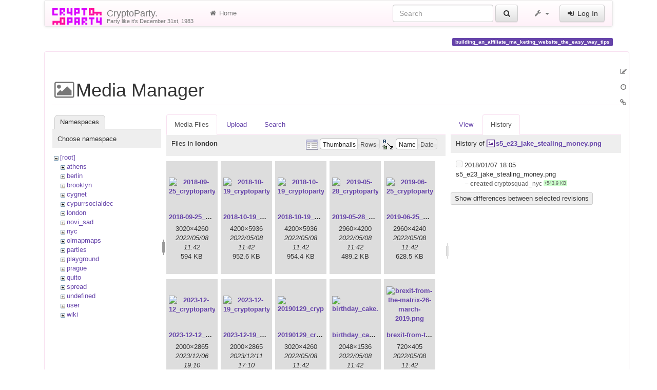

--- FILE ---
content_type: text/html; charset=utf-8
request_url: https://www.cryptoparty.in/building_an_affiliate_ma_keting_website_the_easy_way_tips?ns=london&tab_files=files&do=media&tab_details=history&image=s5_e23_jake_stealing_money.png
body_size: 6473
content:
<!DOCTYPE html>
<html xmlns="http://www.w3.org/1999/xhtml" xml:lang="en"
  lang="en" dir="ltr" class="no-js">
<head>
  <meta charset="UTF-8" />
  <meta http-equiv="X-UA-Compatible" content="IE=edge" />
  <title>building_an_affiliate_ma_keting_website_the_easy_way_tips [CryptoParty.]</title>
  <script>(function(H){H.className=H.className.replace(/\bno-js\b/,'js')})(document.documentElement)</script>
  <meta name="viewport" content="width=device-width,initial-scale=1" />
  <link rel="shortcut icon" href="/_media/favicon.ico" />
<link rel="apple-touch-icon" href="/lib/tpl/cryptostrap3/images/apple-touch-icon.png" />
      <link type="text/css" rel="stylesheet" href="/lib/tpl/cryptostrap3/assets/cryptostrap/css/bootstrap.min.css" />
    <link type="text/css" rel="stylesheet" href="/lib/tpl/cryptostrap3/assets/cryptostrap/css/bootstrap-theme.min.css" />
    <link type="text/css" rel="stylesheet" href="/lib/tpl/cryptostrap3/assets/font-awesome/css/font-awesome.min.css" />
  <script type="text/javascript">/*<![CDATA[*/
    var TPL_CONFIG = {"tableFullWidth":1,"tableStyle":["striped","condensed","responsive","hover"]};
  /*!]]>*/</script>
  <meta name="generator" content="DokuWiki"/>
<meta name="robots" content="noindex,nofollow"/>
<link rel="search" type="application/opensearchdescription+xml" href="/lib/exe/opensearch.php" title="CryptoParty."/>
<link rel="start" href="/"/>
<link rel="contents" href="/building_an_affiliate_ma_keting_website_the_easy_way_tips?do=index" title="Sitemap"/>
<link rel="manifest" href="/lib/exe/manifest.php"/>
<link rel="alternate" type="application/rss+xml" title="Recent Changes" href="/feed.php"/>
<link rel="alternate" type="application/rss+xml" title="Current namespace" href="/feed.php?mode=list&amp;ns="/>
<link rel="alternate" type="text/html" title="Plain HTML" href="/_export/xhtml/building_an_affiliate_ma_keting_website_the_easy_way_tips"/>
<link rel="alternate" type="text/plain" title="Wiki Markup" href="/_export/raw/building_an_affiliate_ma_keting_website_the_easy_way_tips"/>
<link rel="stylesheet" href="/lib/exe/css.php?t=cryptostrap3&amp;tseed=3ee2c3a2a84d2d39806469605416d9c4"/>
<link type="text/css" rel="stylesheet" href="/lib/plugins/icons/assets/font-awesome/css/font-awesome.min.css"/>
<link type="text/css" rel="stylesheet" href="/lib/plugins/icons/assets/material-design-icons/css/materialdesignicons.min.css"/>
<!--[if gte IE 9]><!-->
<script >/*<![CDATA[*/var NS='';var JSINFO = {"plugins":{"edittable":{"default columnwidth":""},"vshare":{"youtube":"youtube\\.com\/.*[&?]v=([a-z0-9_\\-]+)","vimeo":"vimeo\\.com\\\/(\\d+)","slideshare":"slideshare.*id=(\\d+)","dailymotion":"dailymotion\\.com\/video\/([a-z0-9]+)","archiveorg":"archive\\.org\/(?:embed|details)\/([a-zA-Z0-9_\\-]+)","soundcloud":"soundcloud\\.com\/([\\w-]+\/[\\w-]+)","niconico":"nicovideo\\.jp\/watch\/(sm[0-9]+)","bitchute":"bitchute\\.com\\\/video\\\/([a-zA-Z0-9_\\-]+)","coub":"coub\\.com\\\/view\\\/([a-zA-Z0-9_\\-]+)","odysee":"odysee\\.com\/\\$\/(?:embed|download)\/([-%_?=\/a-zA-Z0-9]+)","youku":"v\\.youku\\.com\/v_show\/id_([0-9A-Za-z=]+)\\.html","bilibili":"bilibili\\.com\\\/video\\\/(BV[0-9A-Za-z]+)","msoffice":"(?:office\\.com.*[&?]videoid=([a-z0-9\\-]+))","msstream":"microsoftstream\\.com\\\/video\\\/([a-f0-9\\-]{36})"}},"tmplft_template":"cryptostrap3","tmplftacl":1,"tmplft_aclgen":1,"tmplft_sitetools":"","tmplft_pagetools":"","tmplft_ptools_xcl":"NONE","tmplft_mobile":"","tmplft_actions":"","tmplft_profile":"","tmplft_search":"","write":false,"disabled":[""],"lang":{"insert_before":"Insert before","insert_after":"Insert after","edit":"Edit","remove":"Remove","insert_col_left":"Insert column left","insert_col_right":"Insert column right","mark_row_as_header":"Switch this row to header row","mark_col_as_header":"Switch this column to header column","mark_cell_as_header":"Switch this cell to header cell","mark_row_as_cell":"Switch this row to normal cells row","mark_col_as_cell":"Switch this column to normal cells column","mark_cell_as_cell":"Switch this header cell to normal cell","show_merged_rows":"There are %d more megred cells. Click here to unmerge.","lock_notify":"This page is currently locked for editing by <span class=\"who\"><\/span>. You have to wait until this user finishes editing or the lock expires. Lock expires at: <span class=\"time_left\"><\/span>.","unlock_notify":"Lock expired. Refresh the page to be able modify table."},"id":"building_an_affiliate_ma_keting_website_the_easy_way_tips","namespace":"","ACT":"media","useHeadingNavigation":0,"useHeadingContent":0};
/*!]]>*/</script>
<script src="/lib/exe/jquery.php?tseed=f0349b609f9b91a485af8fd8ecd4aea4" defer="defer">/*<![CDATA[*/
/*!]]>*/</script>
<script src="/lib/exe/js.php?t=cryptostrap3&amp;tseed=3ee2c3a2a84d2d39806469605416d9c4" defer="defer">/*<![CDATA[*/
/*!]]>*/</script>
<script >/*<![CDATA[*/document.documentElement.className += ' olCSSsupported';
/*!]]>*/</script>
<!--<![endif]-->
  <script type="text/javascript" src="/lib/tpl/cryptostrap3/assets/bootstrap/js/bootstrap.min.js"></script>
  <style type="text/css">
    body { padding-top: 20px; }
    .toc-affix { z-index: 9999; top: 10px; right: 10px; }
  </style>
  <!-- HTML5 shim and Respond.js for IE8 support of HTML5 elements and media queries -->
  <!-- WARNING: Respond.js doesn't work if you view the page via file:// -->
  <!--[if lt IE 9]>
  <script type="text/javascript" src="https://oss.maxcdn.com/html5shiv/3.7.2/html5shiv.min.js"></script>
  <script type="text/javascript" src="https://oss.maxcdn.com/respond/1.4.2/respond.min.js"></script>
  <![endif]-->
</head>
<body class="page-on-panel">
  <!--[if IE 8 ]><div id="IE8"><![endif]-->
  <div id="dokuwiki__site" class="container">
    <div id="dokuwiki__top" class="site dokuwiki mode_media tpl_cryptostrap3  notFound  hasSidebar">

      
      <!-- header -->
      <div id="dokuwiki__header">
        <nav class="navbar  navbar-default" role="navigation">

  <div class="container-fluid">

    <div class="navbar-header">

      <button class="navbar-toggle" type="button" data-toggle="collapse" data-target=".navbar-collapse">
        <span class="icon-bar"></span>
        <span class="icon-bar"></span>
        <span class="icon-bar"></span>
      </button>

      <a href="/index"  accesskey="h" title="[H]" class="navbar-brand"><img src="/lib/tpl/cryptostrap3/images/logo.png" alt="CryptoParty." class="pull-left" id="dw__logo" height="32" style="margin-top:-5px" /> <span id="dw__title" style="margin-top:-5px">CryptoParty.<span id="dw__tagline">Party like it's December 31st, 1983</span></span></a>
    </div>

    <div class="collapse navbar-collapse">

      <ul class="nav navbar-nav" id="dw__navbar">
        <li>
  <a href="/index" ><i class="fa fa-fw fa-home"></i> Home</a></li>
      </ul>

      <div class="navbar-right">

                  <form action="/index" accept-charset="utf-8" class="navbar-form navbar-left search" id="dw__search" method="get" role="search"><div class="no"><div class="form-group"><input type="hidden" name="do" value="search" /><input id="qsearch__in" type="search" placeholder="Search" accesskey="f" name="id" class="edit form-control" title="[F]" /></div> <button type="submit" class="btn btn-default" title="Search"><i class="fa fa-fw fa-search"></i><span class="hidden-lg hidden-md hidden-sm"> Search</span></button><div id="qsearch__out" class="panel panel-default ajax_qsearch JSpopup"></div></div></form>        
        
<ul class="nav navbar-nav" id="dw__tools">


  <li class="dropdown">

    <a href="#" class="dropdown-toggle" data-toggle="dropdown" title="">
      <i class="fa fa-fw fa-wrench"></i> <span class="hidden-lg hidden-md hidden-sm">Tools</span> <span class="caret"></span>
    </a>

    <ul class="dropdown-menu tools" role="menu">
    
      <li class="dropdown-header">
        <i class="fa fa-fw fa-user"></i> User Tools      </li>
      <li><a href="/building_an_affiliate_ma_keting_website_the_easy_way_tips?do=admin"  class="action admin" rel="nofollow" title="Admin"><i class="fa fa-fw fa-cogs"></i> Admin</a></li>
            <li class="divider" role="separator"></li>
      
    
      <li class="dropdown-header">
        <i class="fa fa-fw fa-wrench"></i> Site Tools      </li>
      <li><a href="/building_an_affiliate_ma_keting_website_the_easy_way_tips?do=recent"  class="action recent" accesskey="r" rel="nofollow" title="Recent Changes [R]"><i class="fa fa-fw fa-list-alt"></i> Recent Changes</a></li><li class="active"><a href="/building_an_affiliate_ma_keting_website_the_easy_way_tips?do=media&amp;ns="  class="action media" rel="nofollow" title="Media Manager"><i class="fa fa-fw fa-picture-o"></i> Media Manager</a></li><li><a href="/building_an_affiliate_ma_keting_website_the_easy_way_tips?do=index"  class="action index" accesskey="x" rel="nofollow" title="Sitemap [X]"><i class="fa fa-fw fa-sitemap"></i> Sitemap</a></li>
            <li class="divider" role="separator"></li>
      
    
      <li class="dropdown-header">
        <i class="fa fa-fw fa-file"></i> Page Tools      </li>
      <li><a href="/building_an_affiliate_ma_keting_website_the_easy_way_tips?do="  class="action show" accesskey="v" rel="nofollow" title="Show page [V]"><i class="fa fa-fw fa-pencil-square-o"></i> Show page</a></li><li><a href="/building_an_affiliate_ma_keting_website_the_easy_way_tips?do=revisions"  class="action revs" accesskey="o" rel="nofollow" title="Old revisions [O]"><i class="fa fa-fw fa-clock-o"></i> Old revisions</a></li><li><a href="/building_an_affiliate_ma_keting_website_the_easy_way_tips?do=backlink"  class="action backlink" rel="nofollow" title="Backlinks"><i class="fa fa-fw fa-link"></i> Backlinks</a></li><li><a href="#dokuwiki__top"  class="action top" accesskey="t" rel="nofollow" title="Back to top [T]"><i class="fa fa-fw fa-chevron-up"></i> Back to top</a></li>
      
        </ul>
  </li>


</ul>


        <ul class="nav navbar-nav">

          
                    <li>
            <span class="dw__actions">
              <a href="/building_an_affiliate_ma_keting_website_the_easy_way_tips?do=login&amp;sectok="  class="action login" rel="nofollow" title="Log In"><i class="fa fa-fw fa-sign-in"></i> Log In</a>            </span>
          </li>
          
        </ul>

        
      </div>

    </div>
  </div>
</nav>

      </div>
      <!-- /header -->

            
      
      <p class="pageId text-right">
        <span class="label label-primary">building_an_affiliate_ma_keting_website_the_easy_way_tips</span>
      </p>

      <div id="dw__msgarea">
              </div>

      <main class="main row" role="main">

        
        <!-- ********** CONTENT ********** -->
        <article id="dokuwiki__content" class="container" >

          <div class="panel panel-default"> 
            <div class="page panel-body">

              
              <div class="pull-right hidden-print">
                <div class="toc-affix" data-spy="affix" data-offset-top="150">
                                  </div>
              </div>

              <!-- wikipage start -->
              <div id="mediamanager__page">
<h1>Media Manager</h1>
<div class="panel namespaces">
<h2>Namespaces</h2>
<div class="panelHeader">Choose namespace</div>
<div class="panelContent" id="media__tree">

<ul class="idx">
<li class="media level0 open"><img src="/lib/images/minus.gif" alt="−" /><div class="li"><a href="/building_an_affiliate_ma_keting_website_the_easy_way_tips?ns=&amp;tab_files=files&amp;do=media&amp;tab_details=history&amp;image=s5_e23_jake_stealing_money.png" class="idx_dir">[root]</a></div>
<ul class="idx">
<li class="media level1 closed"><img src="/lib/images/plus.gif" alt="+" /><div class="li"><a href="/building_an_affiliate_ma_keting_website_the_easy_way_tips?ns=athens&amp;tab_files=files&amp;do=media&amp;tab_details=history&amp;image=s5_e23_jake_stealing_money.png" class="idx_dir">athens</a></div></li>
<li class="media level1 closed"><img src="/lib/images/plus.gif" alt="+" /><div class="li"><a href="/building_an_affiliate_ma_keting_website_the_easy_way_tips?ns=berlin&amp;tab_files=files&amp;do=media&amp;tab_details=history&amp;image=s5_e23_jake_stealing_money.png" class="idx_dir">berlin</a></div></li>
<li class="media level1 closed"><img src="/lib/images/plus.gif" alt="+" /><div class="li"><a href="/building_an_affiliate_ma_keting_website_the_easy_way_tips?ns=brooklyn&amp;tab_files=files&amp;do=media&amp;tab_details=history&amp;image=s5_e23_jake_stealing_money.png" class="idx_dir">brooklyn</a></div></li>
<li class="media level1 closed"><img src="/lib/images/plus.gif" alt="+" /><div class="li"><a href="/building_an_affiliate_ma_keting_website_the_easy_way_tips?ns=cygnet&amp;tab_files=files&amp;do=media&amp;tab_details=history&amp;image=s5_e23_jake_stealing_money.png" class="idx_dir">cygnet</a></div></li>
<li class="media level1 closed"><img src="/lib/images/plus.gif" alt="+" /><div class="li"><a href="/building_an_affiliate_ma_keting_website_the_easy_way_tips?ns=cypurrsocialdec&amp;tab_files=files&amp;do=media&amp;tab_details=history&amp;image=s5_e23_jake_stealing_money.png" class="idx_dir">cypurrsocialdec</a></div></li>
<li class="media level1 open"><img src="/lib/images/minus.gif" alt="−" /><div class="li"><a href="/building_an_affiliate_ma_keting_website_the_easy_way_tips?ns=london&amp;tab_files=files&amp;do=media&amp;tab_details=history&amp;image=s5_e23_jake_stealing_money.png" class="idx_dir">london</a></div></li>
<li class="media level1 closed"><img src="/lib/images/plus.gif" alt="+" /><div class="li"><a href="/building_an_affiliate_ma_keting_website_the_easy_way_tips?ns=novi_sad&amp;tab_files=files&amp;do=media&amp;tab_details=history&amp;image=s5_e23_jake_stealing_money.png" class="idx_dir">novi_sad</a></div></li>
<li class="media level1 closed"><img src="/lib/images/plus.gif" alt="+" /><div class="li"><a href="/building_an_affiliate_ma_keting_website_the_easy_way_tips?ns=nyc&amp;tab_files=files&amp;do=media&amp;tab_details=history&amp;image=s5_e23_jake_stealing_money.png" class="idx_dir">nyc</a></div></li>
<li class="media level1 closed"><img src="/lib/images/plus.gif" alt="+" /><div class="li"><a href="/building_an_affiliate_ma_keting_website_the_easy_way_tips?ns=olmapmaps&amp;tab_files=files&amp;do=media&amp;tab_details=history&amp;image=s5_e23_jake_stealing_money.png" class="idx_dir">olmapmaps</a></div></li>
<li class="media level1 closed"><img src="/lib/images/plus.gif" alt="+" /><div class="li"><a href="/building_an_affiliate_ma_keting_website_the_easy_way_tips?ns=parties&amp;tab_files=files&amp;do=media&amp;tab_details=history&amp;image=s5_e23_jake_stealing_money.png" class="idx_dir">parties</a></div></li>
<li class="media level1 closed"><img src="/lib/images/plus.gif" alt="+" /><div class="li"><a href="/building_an_affiliate_ma_keting_website_the_easy_way_tips?ns=playground&amp;tab_files=files&amp;do=media&amp;tab_details=history&amp;image=s5_e23_jake_stealing_money.png" class="idx_dir">playground</a></div></li>
<li class="media level1 closed"><img src="/lib/images/plus.gif" alt="+" /><div class="li"><a href="/building_an_affiliate_ma_keting_website_the_easy_way_tips?ns=prague&amp;tab_files=files&amp;do=media&amp;tab_details=history&amp;image=s5_e23_jake_stealing_money.png" class="idx_dir">prague</a></div></li>
<li class="media level1 closed"><img src="/lib/images/plus.gif" alt="+" /><div class="li"><a href="/building_an_affiliate_ma_keting_website_the_easy_way_tips?ns=quito&amp;tab_files=files&amp;do=media&amp;tab_details=history&amp;image=s5_e23_jake_stealing_money.png" class="idx_dir">quito</a></div></li>
<li class="media level1 closed"><img src="/lib/images/plus.gif" alt="+" /><div class="li"><a href="/building_an_affiliate_ma_keting_website_the_easy_way_tips?ns=spread&amp;tab_files=files&amp;do=media&amp;tab_details=history&amp;image=s5_e23_jake_stealing_money.png" class="idx_dir">spread</a></div></li>
<li class="media level1 closed"><img src="/lib/images/plus.gif" alt="+" /><div class="li"><a href="/building_an_affiliate_ma_keting_website_the_easy_way_tips?ns=undefined&amp;tab_files=files&amp;do=media&amp;tab_details=history&amp;image=s5_e23_jake_stealing_money.png" class="idx_dir">undefined</a></div></li>
<li class="media level1 closed"><img src="/lib/images/plus.gif" alt="+" /><div class="li"><a href="/building_an_affiliate_ma_keting_website_the_easy_way_tips?ns=user&amp;tab_files=files&amp;do=media&amp;tab_details=history&amp;image=s5_e23_jake_stealing_money.png" class="idx_dir">user</a></div></li>
<li class="media level1 closed"><img src="/lib/images/plus.gif" alt="+" /><div class="li"><a href="/building_an_affiliate_ma_keting_website_the_easy_way_tips?ns=wiki&amp;tab_files=files&amp;do=media&amp;tab_details=history&amp;image=s5_e23_jake_stealing_money.png" class="idx_dir">wiki</a></div></li>
</ul></li>
</ul>
</div>
</div>
<div class="panel filelist">
<h2 class="a11y">Media Files</h2>
<ul class="tabs">
<li><strong>Media Files</strong></li>
<li><a href="/building_an_affiliate_ma_keting_website_the_easy_way_tips?tab_files=upload&amp;do=media&amp;tab_details=history&amp;image=s5_e23_jake_stealing_money.png&amp;ns=london">Upload</a></li>
<li><a href="/building_an_affiliate_ma_keting_website_the_easy_way_tips?tab_files=search&amp;do=media&amp;tab_details=history&amp;image=s5_e23_jake_stealing_money.png&amp;ns=london">Search</a></li>
</ul>
<div class="panelHeader">
<h3>Files in <strong>london</strong></h3>
<form method="get" action="/building_an_affiliate_ma_keting_website_the_easy_way_tips" class="options doku_form" accept-charset="utf-8"><input type="hidden" name="sectok" value="" /><input type="hidden" name="do" value="media" /><input type="hidden" name="tab_files" value="files" /><input type="hidden" name="tab_details" value="history" /><input type="hidden" name="image" value="s5_e23_jake_stealing_money.png" /><input type="hidden" name="ns" value="london" /><div class="no"><ul>
<li class="listType"><label for="listType__thumbs" class="thumbs">
<input name="list_dwmedia" type="radio" value="thumbs" id="listType__thumbs" class="thumbs" checked="checked" />
<span>Thumbnails</span>
</label><label for="listType__rows" class="rows">
<input name="list_dwmedia" type="radio" value="rows" id="listType__rows" class="rows" />
<span>Rows</span>
</label></li>
<li class="sortBy"><label for="sortBy__name" class="name">
<input name="sort_dwmedia" type="radio" value="name" id="sortBy__name" class="name" checked="checked" />
<span>Name</span>
</label><label for="sortBy__date" class="date">
<input name="sort_dwmedia" type="radio" value="date" id="sortBy__date" class="date" />
<span>Date</span>
</label></li>
<li><button value="1" type="submit">Apply</button></li>
</ul>
</div></form></div>
<div class="panelContent">
<ul class="thumbs"><li><dl title="2018-09-25_cryptoparty_london_poster_v5.jpg"><dt><a id="l_:london:2018-09-25_cryptoparty_london_poster_v5.jpg" class="image thumb" href="/building_an_affiliate_ma_keting_website_the_easy_way_tips?image=london%3A2018-09-25_cryptoparty_london_poster_v5.jpg&amp;ns=london&amp;tab_details=view&amp;do=media&amp;tab_files=files"><img src="/_media/london/2018-09-25_cryptoparty_london_poster_v5.jpg?w=90&amp;h=90&amp;tok=7292fb" alt="2018-09-25_cryptoparty_london_poster_v5.jpg" loading="lazy" width="90" height="90" /></a></dt><dd class="name"><a href="/building_an_affiliate_ma_keting_website_the_easy_way_tips?image=london%3A2018-09-25_cryptoparty_london_poster_v5.jpg&amp;ns=london&amp;tab_details=view&amp;do=media&amp;tab_files=files" id="h_:london:2018-09-25_cryptoparty_london_poster_v5.jpg">2018-09-25_cryptoparty_london_poster_v5.jpg</a></dd><dd class="size">3020&#215;4260</dd><dd class="date">2022/05/08 11:42</dd><dd class="filesize">594 KB</dd></dl></li><li><dl title="2018-10-19_cryptoparty_london_poster_v4_lore.jpg"><dt><a id="l_:london:2018-10-19_cryptoparty_london_poster_v4_lore.jpg" class="image thumb" href="/building_an_affiliate_ma_keting_website_the_easy_way_tips?image=london%3A2018-10-19_cryptoparty_london_poster_v4_lore.jpg&amp;ns=london&amp;tab_details=view&amp;do=media&amp;tab_files=files"><img src="/_media/london/2018-10-19_cryptoparty_london_poster_v4_lore.jpg?w=90&amp;h=90&amp;tok=0dcb0d" alt="2018-10-19_cryptoparty_london_poster_v4_lore.jpg" loading="lazy" width="90" height="90" /></a></dt><dd class="name"><a href="/building_an_affiliate_ma_keting_website_the_easy_way_tips?image=london%3A2018-10-19_cryptoparty_london_poster_v4_lore.jpg&amp;ns=london&amp;tab_details=view&amp;do=media&amp;tab_files=files" id="h_:london:2018-10-19_cryptoparty_london_poster_v4_lore.jpg">2018-10-19_cryptoparty_london_poster_v4_lore.jpg</a></dd><dd class="size">4200&#215;5936</dd><dd class="date">2022/05/08 11:42</dd><dd class="filesize">952.6 KB</dd></dl></li><li><dl title="2018-10-19_cryptoparty_london_poster_v5.jpg"><dt><a id="l_:london:2018-10-19_cryptoparty_london_poster_v5.jpg" class="image thumb" href="/building_an_affiliate_ma_keting_website_the_easy_way_tips?image=london%3A2018-10-19_cryptoparty_london_poster_v5.jpg&amp;ns=london&amp;tab_details=view&amp;do=media&amp;tab_files=files"><img src="/_media/london/2018-10-19_cryptoparty_london_poster_v5.jpg?w=90&amp;h=90&amp;tok=304c39" alt="2018-10-19_cryptoparty_london_poster_v5.jpg" loading="lazy" width="90" height="90" /></a></dt><dd class="name"><a href="/building_an_affiliate_ma_keting_website_the_easy_way_tips?image=london%3A2018-10-19_cryptoparty_london_poster_v5.jpg&amp;ns=london&amp;tab_details=view&amp;do=media&amp;tab_files=files" id="h_:london:2018-10-19_cryptoparty_london_poster_v5.jpg">2018-10-19_cryptoparty_london_poster_v5.jpg</a></dd><dd class="size">4200&#215;5936</dd><dd class="date">2022/05/08 11:42</dd><dd class="filesize">954.4 KB</dd></dl></li><li><dl title="2019-05-28_cryptoparty_london_poster.jpg"><dt><a id="l_:london:2019-05-28_cryptoparty_london_poster.jpg" class="image thumb" href="/building_an_affiliate_ma_keting_website_the_easy_way_tips?image=london%3A2019-05-28_cryptoparty_london_poster.jpg&amp;ns=london&amp;tab_details=view&amp;do=media&amp;tab_files=files"><img src="/_media/london/2019-05-28_cryptoparty_london_poster.jpg?w=90&amp;h=90&amp;tok=f5cb31" alt="2019-05-28_cryptoparty_london_poster.jpg" loading="lazy" width="90" height="90" /></a></dt><dd class="name"><a href="/building_an_affiliate_ma_keting_website_the_easy_way_tips?image=london%3A2019-05-28_cryptoparty_london_poster.jpg&amp;ns=london&amp;tab_details=view&amp;do=media&amp;tab_files=files" id="h_:london:2019-05-28_cryptoparty_london_poster.jpg">2019-05-28_cryptoparty_london_poster.jpg</a></dd><dd class="size">2960&#215;4200</dd><dd class="date">2022/05/08 11:42</dd><dd class="filesize">489.2 KB</dd></dl></li><li><dl title="2019-06-25_cryptoparty_london_poster.jpg"><dt><a id="l_:london:2019-06-25_cryptoparty_london_poster.jpg" class="image thumb" href="/building_an_affiliate_ma_keting_website_the_easy_way_tips?image=london%3A2019-06-25_cryptoparty_london_poster.jpg&amp;ns=london&amp;tab_details=view&amp;do=media&amp;tab_files=files"><img src="/_media/london/2019-06-25_cryptoparty_london_poster.jpg?w=90&amp;h=90&amp;tok=206e8e" alt="2019-06-25_cryptoparty_london_poster.jpg" loading="lazy" width="90" height="90" /></a></dt><dd class="name"><a href="/building_an_affiliate_ma_keting_website_the_easy_way_tips?image=london%3A2019-06-25_cryptoparty_london_poster.jpg&amp;ns=london&amp;tab_details=view&amp;do=media&amp;tab_files=files" id="h_:london:2019-06-25_cryptoparty_london_poster.jpg">2019-06-25_cryptoparty_london_poster.jpg</a></dd><dd class="size">2960&#215;4240</dd><dd class="date">2022/05/08 11:42</dd><dd class="filesize">628.5 KB</dd></dl></li><li><dl title="2023-12-12_cryptoparty_london_poster.jpg"><dt><a id="l_:london:2023-12-12_cryptoparty_london_poster.jpg" class="image thumb" href="/building_an_affiliate_ma_keting_website_the_easy_way_tips?image=london%3A2023-12-12_cryptoparty_london_poster.jpg&amp;ns=london&amp;tab_details=view&amp;do=media&amp;tab_files=files"><img src="/_media/london/2023-12-12_cryptoparty_london_poster.jpg?w=90&amp;h=90&amp;tok=c3f3f1" alt="2023-12-12_cryptoparty_london_poster.jpg" loading="lazy" width="90" height="90" /></a></dt><dd class="name"><a href="/building_an_affiliate_ma_keting_website_the_easy_way_tips?image=london%3A2023-12-12_cryptoparty_london_poster.jpg&amp;ns=london&amp;tab_details=view&amp;do=media&amp;tab_files=files" id="h_:london:2023-12-12_cryptoparty_london_poster.jpg">2023-12-12_cryptoparty_london_poster.jpg</a></dd><dd class="size">2000&#215;2865</dd><dd class="date">2023/12/06 19:10</dd><dd class="filesize">659.2 KB</dd></dl></li><li><dl title="2023-12-19_cryptoparty_london_poster.jpg"><dt><a id="l_:london:2023-12-19_cryptoparty_london_poster.jpg" class="image thumb" href="/building_an_affiliate_ma_keting_website_the_easy_way_tips?image=london%3A2023-12-19_cryptoparty_london_poster.jpg&amp;ns=london&amp;tab_details=view&amp;do=media&amp;tab_files=files"><img src="/_media/london/2023-12-19_cryptoparty_london_poster.jpg?w=90&amp;h=90&amp;tok=264fbb" alt="2023-12-19_cryptoparty_london_poster.jpg" loading="lazy" width="90" height="90" /></a></dt><dd class="name"><a href="/building_an_affiliate_ma_keting_website_the_easy_way_tips?image=london%3A2023-12-19_cryptoparty_london_poster.jpg&amp;ns=london&amp;tab_details=view&amp;do=media&amp;tab_files=files" id="h_:london:2023-12-19_cryptoparty_london_poster.jpg">2023-12-19_cryptoparty_london_poster.jpg</a></dd><dd class="size">2000&#215;2865</dd><dd class="date">2023/12/11 17:10</dd><dd class="filesize">659.2 KB</dd></dl></li><li><dl title="20190129_cryptoparty_poster_03_border.jpg"><dt><a id="l_:london:20190129_cryptoparty_poster_03_border.jpg" class="image thumb" href="/building_an_affiliate_ma_keting_website_the_easy_way_tips?image=london%3A20190129_cryptoparty_poster_03_border.jpg&amp;ns=london&amp;tab_details=view&amp;do=media&amp;tab_files=files"><img src="/_media/london/20190129_cryptoparty_poster_03_border.jpg?w=90&amp;h=90&amp;tok=fe2673" alt="20190129_cryptoparty_poster_03_border.jpg" loading="lazy" width="90" height="90" /></a></dt><dd class="name"><a href="/building_an_affiliate_ma_keting_website_the_easy_way_tips?image=london%3A20190129_cryptoparty_poster_03_border.jpg&amp;ns=london&amp;tab_details=view&amp;do=media&amp;tab_files=files" id="h_:london:20190129_cryptoparty_poster_03_border.jpg">20190129_cryptoparty_poster_03_border.jpg</a></dd><dd class="size">3020&#215;4260</dd><dd class="date">2022/05/08 11:42</dd><dd class="filesize">836.5 KB</dd></dl></li><li><dl title="birthday_cake.jpg"><dt><a id="l_:london:birthday_cake.jpg" class="image thumb" href="/building_an_affiliate_ma_keting_website_the_easy_way_tips?image=london%3Abirthday_cake.jpg&amp;ns=london&amp;tab_details=view&amp;do=media&amp;tab_files=files"><img src="/_media/london/birthday_cake.jpg?w=90&amp;h=90&amp;tok=126c99" alt="birthday_cake.jpg" loading="lazy" width="90" height="90" /></a></dt><dd class="name"><a href="/building_an_affiliate_ma_keting_website_the_easy_way_tips?image=london%3Abirthday_cake.jpg&amp;ns=london&amp;tab_details=view&amp;do=media&amp;tab_files=files" id="h_:london:birthday_cake.jpg">birthday_cake.jpg</a></dd><dd class="size">2048&#215;1536</dd><dd class="date">2022/05/08 11:42</dd><dd class="filesize">597.3 KB</dd></dl></li><li><dl title="brexit-from-the-matrix-26-march-2019.png"><dt><a id="l_:london:brexit-from-the-matrix-26-march-2019.png" class="image thumb" href="/building_an_affiliate_ma_keting_website_the_easy_way_tips?image=london%3Abrexit-from-the-matrix-26-march-2019.png&amp;ns=london&amp;tab_details=view&amp;do=media&amp;tab_files=files"><img src="/_media/london/brexit-from-the-matrix-26-march-2019.png?w=90&amp;h=90&amp;tok=260d59" alt="brexit-from-the-matrix-26-march-2019.png" loading="lazy" width="90" height="90" /></a></dt><dd class="name"><a href="/building_an_affiliate_ma_keting_website_the_easy_way_tips?image=london%3Abrexit-from-the-matrix-26-march-2019.png&amp;ns=london&amp;tab_details=view&amp;do=media&amp;tab_files=files" id="h_:london:brexit-from-the-matrix-26-march-2019.png">brexit-from-the-matrix-26-march-2019.png</a></dd><dd class="size">720&#215;405</dd><dd class="date">2022/05/08 11:42</dd><dd class="filesize">544.4 KB</dd></dl></li><li><dl title="conspiracy.png"><dt><a id="l_:london:conspiracy.png" class="image thumb" href="/building_an_affiliate_ma_keting_website_the_easy_way_tips?image=london%3Aconspiracy.png&amp;ns=london&amp;tab_details=view&amp;do=media&amp;tab_files=files"><img src="/_media/london/conspiracy.png?w=90&amp;h=90&amp;tok=240b87" alt="conspiracy.png" loading="lazy" width="90" height="90" /></a></dt><dd class="name"><a href="/building_an_affiliate_ma_keting_website_the_easy_way_tips?image=london%3Aconspiracy.png&amp;ns=london&amp;tab_details=view&amp;do=media&amp;tab_files=files" id="h_:london:conspiracy.png">conspiracy.png</a></dd><dd class="size">995&#215;254</dd><dd class="date">2022/05/08 11:42</dd><dd class="filesize">96.5 KB</dd></dl></li><li><dl title="cryptopartyldn25sep2018.jpg"><dt><a id="l_:london:cryptopartyldn25sep2018.jpg" class="image thumb" href="/building_an_affiliate_ma_keting_website_the_easy_way_tips?image=london%3Acryptopartyldn25sep2018.jpg&amp;ns=london&amp;tab_details=view&amp;do=media&amp;tab_files=files"><img src="/_media/london/cryptopartyldn25sep2018.jpg?w=90&amp;h=90&amp;tok=061c73" alt="cryptopartyldn25sep2018.jpg" loading="lazy" width="90" height="90" /></a></dt><dd class="name"><a href="/building_an_affiliate_ma_keting_website_the_easy_way_tips?image=london%3Acryptopartyldn25sep2018.jpg&amp;ns=london&amp;tab_details=view&amp;do=media&amp;tab_files=files" id="h_:london:cryptopartyldn25sep2018.jpg">cryptopartyldn25sep2018.jpg</a></dd><dd class="size">2898&#215;4096</dd><dd class="date">2022/05/08 11:42</dd><dd class="filesize">991.9 KB</dd></dl></li><li><dl title="cryptpartyldn-20nov2018-freeword.png"><dt><a id="l_:london:cryptpartyldn-20nov2018-freeword.png" class="image thumb" href="/building_an_affiliate_ma_keting_website_the_easy_way_tips?image=london%3Acryptpartyldn-20nov2018-freeword.png&amp;ns=london&amp;tab_details=view&amp;do=media&amp;tab_files=files"><img src="/_media/london/cryptpartyldn-20nov2018-freeword.png?w=90&amp;h=90&amp;tok=c89b54" alt="cryptpartyldn-20nov2018-freeword.png" loading="lazy" width="90" height="90" /></a></dt><dd class="name"><a href="/building_an_affiliate_ma_keting_website_the_easy_way_tips?image=london%3Acryptpartyldn-20nov2018-freeword.png&amp;ns=london&amp;tab_details=view&amp;do=media&amp;tab_files=files" id="h_:london:cryptpartyldn-20nov2018-freeword.png">cryptpartyldn-20nov2018-freeword.png</a></dd><dd class="size">753&#215;596</dd><dd class="date">2022/05/08 11:42</dd><dd class="filesize">915.7 KB</dd></dl></li></ul>
</div>
</div>
<div class="panel file">
<h2 class="a11y">File</h2>
<ul class="tabs">
<li><a href="/building_an_affiliate_ma_keting_website_the_easy_way_tips?tab_details=view&amp;do=media&amp;tab_files=files&amp;image=s5_e23_jake_stealing_money.png&amp;ns=london">View</a></li>
<li><strong>History</strong></li>
</ul>
<div class="panelHeader"><h3>History of <strong><a href="/_media/s5_e23_jake_stealing_money.png" class="select mediafile mf_png" title="View original file">s5_e23_jake_stealing_money.png</a></strong></h3></div>
<div class="panelContent">
<form id="page__revisions" action="/building_an_affiliate_ma_keting_website_the_easy_way_tips?image=s5_e23_jake_stealing_money.png&amp;do=media&amp;tab_files=files&amp;tab_details=history&amp;ns=london" class="changes doku_form" method="post" accept-charset="utf-8"><input type="hidden" name="sectok" value="" /><input type="hidden" name="mediado" value="diff" /><div class="no"><ul ><li class=""><div class="li"><input name="" type="checkbox" value="1515344700" disabled="disabled" /> <span class="date">2018/01/07 18:05</span> <img src="/lib/images/blank.gif" width="15" height="11" alt="" /> s5_e23_jake_stealing_money.png <div> <span class="sum"> – created</span> <span class="user"><bdi>cryptosquad_nyc</bdi></span> <span class="sizechange positive">+543.9 KB</span>  </div></div></li></ul><button name="do[diff]" value="1" type="submit">Show differences between selected revisions</button></div></form><div class="pagenav"></div></div>
</div>
</div>

              <!-- wikipage stop -->

              
            </div>
          </div>

        </article>

        
        <div id="dw__pagetools" class="hidden-print">
  <div class="tools">
    <ul class="nav nav-stacked nav-pills">
      <li><a href="/building_an_affiliate_ma_keting_website_the_easy_way_tips?do="  class="action text-muted show" accesskey="v" rel="nofollow" title="Show page [V]"><i class="fa fa-fw fa-pencil-square-o"></i><span class="sr-only"> Show page</span></a></li><li><a href="/building_an_affiliate_ma_keting_website_the_easy_way_tips?do=revisions"  class="action text-muted revs" accesskey="o" rel="nofollow" title="Old revisions [O]"><i class="fa fa-fw fa-clock-o"></i><span class="sr-only"> Old revisions</span></a></li><li><a href="/building_an_affiliate_ma_keting_website_the_easy_way_tips?do=backlink"  class="action text-muted backlink" rel="nofollow" title="Backlinks"><i class="fa fa-fw fa-link"></i><span class="sr-only"> Backlinks</span></a></li>    </ul>
  </div>
</div>

      </main>

      <footer id="dokuwiki__footer" class="small">

        <a href="javascript:void(0)" class="back-to-top hidden-print btn btn-default btn-sm" title="skip to content" id="back-to-top" accesskey="t"><i class="fa fa-chevron-up"></i></a>

        <div class="text-right">

          <span class="docInfo">
                      </span>

        </div>

                
      </footer>

      
    </div><!-- /site -->

    <img src="/lib/exe/taskrunner.php?id=building_an_affiliate_ma_keting_website_the_easy_way_tips&amp;1769123226" width="2" height="1" alt="" />
    <div id="screen__mode">      <span class="visible-xs"></span>
      <span class="visible-sm"></span>
      <span class="visible-md"></span>
      <span class="visible-lg"></span>
    </div>

  </div>
  <!--[if lte IE 8 ]></div><![endif]-->

</body>
</html>
